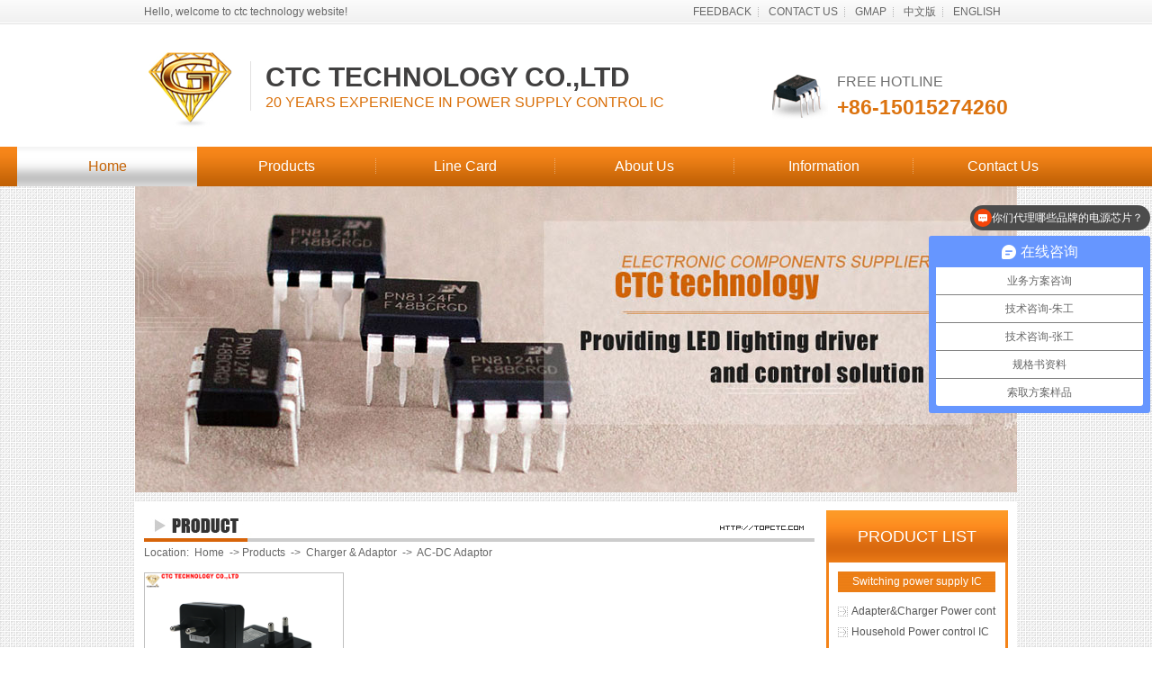

--- FILE ---
content_type: text/html
request_url: http://www.topctc.com/wproducts-20590-19702.html
body_size: 10896
content:
<!DOCTYPE html PUBLIC "-//W3C//DTD XHTML 1.0 Transitional//EN" "http://www.w3.org/TR/xhtml1/DTD/xhtml1-transitional.dtd">
<html xmlns="http://www.w3.org/1999/xhtml">
<head>
<meta http-equiv="Content-Type" content="text/html; charset=utf-8" />
<title>Professional IC,MOSFET,IGBT,IPM,PIM supply chain and solution design</title>
<meta name="keywords" content="Professional IC,MOSFET,IGBT,IPM,PIM supply chain and solution design">
<meta name="description" content="CTC technology Co.,Ltd is a professional supplier of electronic components, main products: LED lighting driver IC, led bulb light driver IC, LED sportlight driver IC, LED panel driver IC, the hotline:">

<style type="text/css">
<!--
body {
background-color: #ffffff;

background-position:top center;margin-left:0px;COLOR:;margin-top: 0px;
margin-right: 0px;margin-bottom:0px; font-size: 12px;
}
A:link {FONT-SIZE: 12px; COLOR: ;TEXT-DECORATION: none}
A:visited {FONT-SIZE: 12px; COLOR: ;TEXT-DECORATION: none}
A:hover {FONT-SIZE: 12px; COLOR: ;TEXT-DECORATION: none}
/*daohanstar*/
#webdh {
text-align:center;
vertical-align:middle;
width: 960px;
height:340px;
margin: 0 auto;
font-size: 12px;

font-weight: normal;
COLOR: ;

background-color: ;

overflow:hidden;
}
#webdh A:link {FONT-SIZE: 12px;COLOR: ; TEXT-DECORATION: none}
#webdh A:visited {FONT-SIZE: 12px;COLOR: ; TEXT-DECORATION: none}
#webdh A:hover {FONT-SIZE: 12px;COLOR: ; TEXT-DECORATION: none}
.clear {clear:both; height:0; overflow:hidden; display:block;}
ul,li{padding:0; margin:0; list-style:none;}
/*dhclose*/
#copy {text-align:center;width:960px;margin: 0 auto; line-height:150%;}
 -->
</style>
<SCRIPT LANGUAGE="JavaScript">
<!-- Hide
function killErrors() {
return true;
}
// -->
</SCRIPT>



<meta http-equiv="X-UA-Compatible" content="IE=EmulateIE7" />
<script type="text/javascript">
function themax()
	{
var a=document.getElementById("left").offsetHeight;
var b=document.getElementById("center").offsetHeight;
var c=document.getElementById("right").offsetHeight;
var themax=Math.max(Math.max(a,b),c)
document.getElementById("left").style.height=themax+"px";
document.getElementById("center").style.height=themax+"px";
document.getElementById("right").style.height=themax+"px";
	}
</script>
<style type="text/css">
/*center*/
#bodycon {width:960px;margin: 0 auto;}
#bodycon #left {float: left;width: 202px;

background-color:#ffffff;}

#bodycon #center {float:left;width: 758px;

background-color:;}

#bodycon #right {float:left;width: 0px;

background-color:;}

/*center*/
                    /*conetent*/
                    #bodycontent {width:740px;
                    float:left;line-height:180%;text-align:center;}
/*content*/
</style>
</head>

<body onload="themax();init();">

<div style="width:960px;margin: 0 auto;">
</div><div class="clear"></div>
<style>
/*整站样式*/
body,div,dl,dt,dd,ul,ol,li,h1,h2,h3,h4,h5,h6,pre,code,form,fieldset,legend,input,button,textarea,p,blockquote,th,td{margin:0;padding:0;}
table{border-collapse:collapse;border-spacing:0;}
fieldset,img{border:0;}
address,caption,cite,code,dfn,em,strong,th,var,optgroup{font-style:inherit;font-weight:inherit;}
del,ins{text-decoration:none;}
li{list-style:none;}
caption,th{text-align:left;}
q:before,q:after{content:'';}
abbr,acronym{border:0;font-variant:normal;}
sup{vertical-align:baseline;}
sub{vertical-align:baseline;} 
input,button,textarea,select,optgroup,option{font-family:inherit;font-size:inherit;font-style:inherit;font-weight:inherit;}
input,button,textarea,select{*font-size:100%;}
input,select{vertical-align:middle;}
body{font:12px/1.231 arial,helvetica,clean,sans-serif;}
select,input,button,textarea,button{font:99% arial,helvetica,clean,sans-serif;}
table{font-size:inherit;font:100%; border-collapse:collapse;}
pre,code,kbd,samp,tt{font-family:monospace;*font-size:108%;line-height:100%;}
/*title*/
h1 { font-size:32px;}
h2 { font-size:26px;}
h3 { font-size:20px;}
h4 { font-size:14px;}
h5 { font-size:12px;}
h6 { font-size:10px;}
body {background:url(uploadfile/image/20151211/20151211145219101910.gif) repeat;} 
body,td,th{ font-size:12px; color:#666666; font-family:Arial, Helvetica, sans-serif;}
a { color:#666; text-decoration:none; } 
a:focus{outline:0;} 
a:hover { text-decoration:underline; color:#C46306;}
.vam { vertical-align:middle;}
.clear{ clear:both; font-size:0; line-height:0; height:0; overflow:hidden;}
.tr { text-align:right;}
.tl { text-align:left;}
.center { text-align:center;}
.fl { float:left;}
.fr { float:right;}
.fw{ font-family:Arial, Helvetica, sans-serif;}
.pa{ position:absolute;}
.pr{ position:relative}
.mt8{ margin-top:8px;}
.font14 { font-size:14px; font-weight:bold;}
/*整站样式结束*/



/* -- 页面整体布局 -- */
.header , .content , .footer { width:960px; margin:0 auto;}
.header { width:1240px; margin:0 auto;}

/*头部开始*/
.top { background:url(uploadfile/image/20151211/20151211145445654565.png) repeat-x; position:relative; z-index:99;}
.h_top { height:27px; width:960px; margin:0 auto;}
.h_top span { line-height:27px;}
.h_top p { height:23px; line-height:27px; text-align:right}
.h_top p a { padding:0 8px; background:url(uploadfile/image/20151211/20151211150159465946.gif) no-repeat right center;}
.h_top p img { vertical-align:top;}
.h_top p .nobot { background:none;}

.h_con { height:136px; *height:134px; width:960px; margin:0 auto;}
.h_con h1 { padding:31px 0 0 5px;}
.h_con h1 img { float:left; margin:0 20px 0 0;}
.h_con h1 span { margin:10px 0 0 0; padding-left:16px; float:left; width:450px; font-size:30px; color:#414040; font-family:Arial, Helvetica, sans-serif; font-weight:bold; border-left:1px solid #e2e1e1; text-transform:uppercase;}
.h_con h1 span em { color:#d96e07; font-size:16px; font-style:normal; display:block; font-weight:normal;}
.h_con h1 span em i { color:#414040; font-size:20px; font-style:normal;}

.h_pho { width:190px; padding:50px 0 0 72px; font-size:13px; font-family:Arial, Helvetica, sans-serif; color:#707070; background:url(uploadfile/image/20151211/20151211145437663766.gif) no-repeat left 56px; line-height:28px;}
.h_pho h4{ font-size:16px; font-weight:normal; text-transform:uppercase;}
.h_pho span { display:block; font-size:23px; color:#dc730f; font-weight:bold;}






.h_nav { height:44px; }
.h_nav ul li { float:left; height:49px; overflow:hidden; font-size:12px; font-family:Arial, Helvetica, sans-serif; background:url(uploadfile/image/20151211/20151211150352165216.gif) no-repeat right 13px; margin-left:-1px;     width: 200px;}
.h_nav ul .nobot { background:none;}
.h_nav ul li a { color:#fff; padding:0 17px; display:inline-block; height:44px; line-height:44px;font-size:16px;text-align:center;}
.h_nav ul li a:hover, .h_nav ul .cur a { display:inline-block; color:#c46306; text-decoration:none; background:url(uploadfile/image/20151211/20151211150653835383.gif) repeat-x;}
.h_nav ul li a:-webkit-any-link{ display:block;}

.h_nav li ul{ display:none;}
.h_nav li:hover ul{  height:500px; display:block; position:absolute; z-index:9999; width:201px;}
.h_nav li ul li{ line-height:54px; background:#fff;  border-bottom:3px solid #fff;width:200px;}
.h_nav li ul li a{  line-height:54px;color:#000; }

.ser { height:50px; background:url(uploadfile/image/20151211/20151211155055105510.gif) repeat-x;}
.h_ser { width:960px; margin:0 auto; height:50px; line-height:46px; overflow:hidden;}
.h_ser p { float:left; padding-left:5px;}
.h_ser a { padding:0 8px;}
.s_inp { width:232px; height:24px; margin-top:12px;}
.inp01 { width:190px; height:22px; line-height:22px; border:1px solid #d4d4d4; border-right:0; text-align:left; padding:0 0 0 13px; font-size:12px; color:#c5c5c5;}

/*头部结束*

/*底部开始*/
.fbg { background:url(uploadfile/image/20151211/20151211171493409340.jpg) no-repeat center top; height:341px; overflow:hidden;}
.fbox { padding:34px 0 0 0; height:100px; width:960px; margin:0 auto;}
.link { width:457px; height:100px; overflow:hidden; margin-left:8px;}
.link h2 { height:38px; line-height:38px; font-size:17px; font-family:Arial, Helvetica, sans-serif; border-bottom:1px solid #ecc59c;}
.link h2 a { color:#fff;}
.link h2 span a { color:#fff; padding-left:10px; font-size:12px;}
.link h2 em { color:#edccb9; padding-left:10px; text-transform:uppercase; font-style:normal; font-size:16px;}
.l_con { height:85px; overflow:hidden; padding:14px 0 0 0;}
.l_con a { padding:0 24px 0 5px; color:#fff; line-height:30px; font-size:12px; font-family:Arial, Helvetica, sans-serif;}

.f_nav { width:457px; height:100px; overflow:hidden;}
.f_c a { }
.f_con { padding:10px 0 0 0; height:160px; overflow:hidden;}
.f_con h1 { margin-left:5px;}
.f_con p { line-height:22px; text-align:center; color:#fff; padding-left:14px; word-spacing: 10px; width:794px;}
.f_con p a { color:#fff;}
.f_con p img { vertical-align:middle; margin-left:15px;}
/*底部结束*/
/*正文开始*/

#flashs{  position:relative; overflow:hidden; width:100%; text-align:center;}
#flashs .btn{ position:absolute; bottom:40px; right:190px; padding:5px 6px;}
#flashs .btn span{ color:#fff;  background:#aaa;cursor: pointer;display: inline-block;margin-left: 5px;padding:2px 6px;}
#flashs .btn span.cur{ background:#666;}

.prolist { width:202px;overflow:hidden; padding-right:30px; background:url(uploadfile/image/20151211/20151211162338143814.jpg) no-repeat right 58px; margin-top:18px;}
.prolist h2 { height:46px; line-height:22px; padding:12px 0 0 0; font-size:18px; font-family:Arial, Helvetica, sans-serif; text-align:center; background:url(uploadfile/image/20151211/201512111623004545.gif) repeat-x; text-transform:uppercase;}
.prolist h2 a { color:#fff; font-size:18px;}
.prolist h2 span { color:#fff; font-size:18px; display:block; font-weight:normal; line-height:35px;}
.list_con {overflow:hidden; background:#fff; border:3px solid #f48318; border-top:0; border-bottom:6px solid #f48318; padding:0 10px; font-family:Arial, Helvetica, sans-serif;}
.list_con p { text-align:center; font-size:13px; margin:10px 0 0 0; line-height:30px;}
.list_con p span { display:block; font-size:21px;}

.pro0 { width:728px; height:800px; overflow:hidden; margin-top:18px;}
.pro { width:728px; height:405px; overflow:hidden; font-family:Arial, Helvetica, sans-serif;}
.pro h2 { background:url(uploadfile/image/20151211/2015121116250826826.gif) no-repeat; height:36px; line-height:36px; padding:0 12px 0 36px; font-size:16px;}
.pro h2 a { color:#fff;  font-size:16px;}
.pro h2 span a { font-size:12px; font-weight:normal; padding-right:10px;}
.pro_c { height:326px; overflow:hidden; padding:22px 0 0 10px; border:1px solid #d0d0d0; border-top:0; background:#fff;}
.pro_c table{width:677px;}
.pro_c td{width:210px; padding-right:26px; padding-left:0 !important; margin-left:0 !important;}
.pro_c td img{padding:1px; border:1px solid #CCC}
.pro_c td a:hover img{padding:1px; border:1px solid #F00;}
.pro_c p { width:683px; height:117px; position:relative; margin-top:10px;}
.pro_c p img { width:677px; height:111px; padding:2px; border:1px solid #dfdfdf;}
.pro_c p span { position:absolute; top:76px; left:343px;}
.pro_c p span .zx01 { width:98px; height:25px; line-height:25px; text-align:center; font-size:15px; color:#fff; margin-right:13px; display:inline-block; background:#D96E07;}
.pro_c p span .zx02 { width:123px;}

.pro2 {}
.pro2 .pro_c ul li a:hover img, .pro2 .pro_c ul .cur a img { border:1px solid #ccc;}
.pro2 .pro_c ul li a:hover img{border:1px solid #c46306;}
.pro2 .pro_c p span { position:absolute; top:76px; left:326px;}

.yu { width:960px; height:214px; overflow:hidden; margin-top:20px;}
.yu h2 { background:url(uploadfile/image/20151211/20151211162838363836.gif) no-repeat; font-size:19px; padding:0 12px; height:40px; line-height:40px; overflow:hidden;}
.yu_c { padding:28px 0 0 0; height:145px; overflow:hidden; border:1px solid #d0d0d0; border-top:0; background:#fff;}
.yu_c ul { width:910px; overflow:hidden; margin-left:19px; display:inline;}
.yu_c ul li {  height:145px; float:left; display:inline; width:900px;}
.yu_c ul td { width:161px !important; padding-left:0 !important;}
.yu_c ul li img { padding:7px; width:147px; height:80px; background:url(http://www.zm699.com/Skins/Default/Img/Index/hzd.gif) repeat;}
.yu_c ul li span a { text-align:center; display:block; height:30px; line-height:30px; overflow:hidden; color:#555;}
.y01 { margin-top:26px;}

.sha { background:url(http://www.zm699.com/Img/Index/sha.jpg) no-repeat center top; height:20px; line-height:0; font-size:0;}
.choose { border:1px solid #dbdbdb; background:#fff; overflow:hidden; height:456px; margin-top:18px; padding:38px 25px 0 45px;}
.choose dl dt { width:411px; height:438px;}
.choose dl dd { width:460px; font-family:Arial, Helvetica, sans-serif; overflow:hidden;}
.choose dl dd h3 { margin:18px 0 38px 0;}
.choose dl dd h4 { height:30px; line-height:30px; font-size:20px; color:#373737; color:#535353;}
.choose dl dd p { line-height:24px; font-size:14px; color:#535353; padding:20px 18px 0 0;}
.choose dl dd span { color:#555; font-size:14px; padding:40px 0 0 0; display:block; line-height:22px;}
.choose dl dd span em { display:block; font-size:26px; font-style:normal; font-weight:bold;}
.choose dl dd span img { float:left; margin-right:18px; display:inline;}

.bd { height:153px; background:url(http://www.zm699.com/Skins/Default/Img/Index/bd01.jpg) no-repeat center top; position:relative; margin-top:20px;}
.bd01 { width:960px; margin:0 auto; position:relative;}
.bdtel01 { position:absolute; top:38px; left:708px; font-family:Arial, Helvetica, sans-serif;}
.bdtel01 span { display:block; color:#fff; font-size:14px; line-height:22px; padding-left:72px;}
.bdtel01 span em { font-size:23px; display:block;}
.bdtel01 i { display:block; font-style:normal; margin:7px 0 0 0; overflow:hidden;}
.bdtel01 i .bdzx01 { width:105px; height:31px; line-height:28px; text-align:center; font-size:15px; color:#fff; margin-right:7px; display:table-cell; *display:inline; *margin:0 24px 0 23px;}
.bdtel01 i .bdzx02 { width:135px;}

.al { width:918px; margin:22px auto 0; border:1px solid #dbdbdb; background:#fff; overflow:hidden; height:335px; padding:20px; font-family:Arial, Helvetica, sans-serif;}
.al h2 { border-bottom:2px solid #d56e0b; background:url(uploadfile/image/20151211/20151211163616321632.gif) no-repeat left center; height:40px; line-height:40px; font-size:17px; padding:0 3px 0 46px;}
.al h2 a { color:#e37004; font-size:17px;}
.al h2 em { color:#bcbcbc; font-size:14px; font-weight:normal; padding-left:5px; text-transform:uppercase; font-family:Arial, Helvetica, sans-serif;}
.al h2 span a { color:#6f6f6f; font-size:12px; font-weight:normal;}
.al_c { height:313px; overflow:hidden;}
.alleft { padding:34px 0 0 0; width:620px; height:279px; overflow:hidden;}
.alleft dl { margin-left:18px; width:560px; overflow:hidden; display:inline;}
.alleft dl dt { width:272px; height:218px;}
.alleft dl dd { width:245px; overflow:hidden; padding-left:28px;}
.alleft dl dd h3 { font-size:13px; color:#333;}
.alleft dl dd h3 a { color:#333;}
.alleft dl dd p { font-size:13px; line-height:24px; padding:10px 0 0 0;}
.alleft dl dd p b { font-size:13px; color:#333; display:block;}
.alleft dl dd span a { display:block; color:#d56e0b; font-size:13px; padding:15px 0 0 0;}
.al01 { padding:77px 0 0 0;}
.alright { padding:8px 0 0 0; width:248px;}
.alright ul { background:url(uploadfile/image/20151211/20151211163860926092.jpg) no-repeat left 58px;}
.alright ul li { height:35px; padding:26px 0 0 28px; font-size:16px; color:#d56e0b; font-weight:bold; background:url(uploadfile/image/20151211/20151211163812241224.gif) no-repeat left 24px;}
.alright ul li a { color:#737373; font-size:13px;}

.ysbox { height:1459px; overflow:hidden; border-bottom:5px solid #ccc; border-top:5px solid #ccc; margin-top:20px;}
.bg01 { background:url(uploadfile/image/20151211/20151211164173917391.jpg) no-repeat center top; height:634px; overflow:hidden;}
.ys01 { width:960px; overflow:hidden; margin:0 auto; position:relative; font-family:Arial, Helvetica, sans-serif; height:634px;}
.ys01 h2 { margin-top:45px; text-align:center;}
.one { position:absolute; top:212px; left:7px; overflow:hidden; width:410px;}
.one h3 { font-size:23px; color:#d16a07; height:72px; line-height:60px; background:url(uploadfile/image/20151211/20151211164166516651.gif) no-repeat left bottom; padding-left:64px;}
.one h3 span { display:block; text-transform:uppercase; color:#c8c8c8; font-size:20px; font-family:Arial, Helvetica, sans-serif;}
.one p { padding:10px 0 0 32px; line-height:18px; font-size:14px; color:#515151; background:url(uploadfile/image/20151211/20151211164156095609.gif) no-repeat 2px 14px;}
.one p em { color:#c96302; font-style:normal;}
.two { position:absolute; top:420px; left:7px; overflow:hidden;}
.two h3 { background:url(uploadfile/image/20151211/20151211164166806680.gif) no-repeat left bottom;}
.bg02 { background:url(uploadfile/image/20151211/20151211164161746174.jpg) no-repeat center top; height:825px; overflow:hidden;}
.ys02 { width:960px; overflow:hidden; margin:0 auto; position:relative; font-family:Arial, Helvetica, sans-serif; height:825px;}
.three { position:absolute; top:56px; left:508px;}
.three h3 { background:url(uploadfile/image/20151211/20151211164124352435.gif) no-repeat left bottom;}
.four { position:absolute; top:212px; left:508px;}
.four h3 { background:url(uploadfile/image/20151211/20151211164162036203.gif) no-repeat left bottom;}
.four h3 span { font-size:17px;}
.zxxq { position:absolute; top:432px; left:542px; color:#555; font-size:14px; display:block; height:40px; line-height:22px; width:400px;}
.zxxq span { display:block; font-size:26px; font-style:normal; font-weight:bold;}
.zxxq img { float:left; margin-right:18px; display:inline;}
.five { position:absolute; top:520px; left:0; height:303px; overflow:hidden; width:960px;}
.five h3 { font-size:23px; color:#d16a07; height:72px; line-height:30px; background:url(uploadfile/image/20151211/20151211164112181218.gif) no-repeat left bottom; padding-left:64px;}
.five h3 span { display:block; text-transform:uppercase; color:#c8c8c8; font-size:20px; font-family:Arial, Helvetica, sans-serif;}
.five ul { height:233px; overflow:hidden; padding:22px 0 0 0;}
.five ul li { float:left; margin-right:75px; display:inline; width:264px; overflow:hidden;}
.five ul li img { width:256px; height:99px; padding:2px; border:2px solid #b7b7b7;}
.five ul li p { padding:16px 0 0 28px; font-size:14px; color:#515151; line-height:34px; background:url(uploadfile/image/20151211/20151211164156095609.gif) no-repeat left 46px;}
.five ul li p span { display:block; background:#dd6c02; color:#fff; font-weight:bold; font-size:16px; width:75px; height:24px; line-height:24px; text-align:center; position:relative; margin-left:-28px;}
.five ul .nobot { margin-right:0;}

.box1 { width:918px; height:466px; margin:30px auto 0; padding:22px 20px 0; overflow:hidden; background:#fff; border:1px solid #dbdbdb;}
.new { width:550px; height:466px; overflow:hidden;}
.newbar { border-bottom:2px solid #e17711; height:34px; overflow:hidden; font-family:Arial, Helvetica, sans-serif;}
.newbar ul li { float:left; height:44px; font-size:15px; margin:0 9px 0 1px;}
.newbar ul li a { color:#fff; display:inline-block; padding:0 25px; height:34px; line-height:34px; background:#919191; font-weight:bold;}
.newbar ul li a:hover, .newbar ul .cur a { color:#fff; display:inline-block; text-decoration:none; background:url(uploadfile/image/20151211/20151211165752115211.gif) repeat-x;}
.newbar ul .nobot { background:none;}
.newbar span a { line-height:34px; font-weight:normal; font-size:12px;}
.n_con { padding:32px 0 0 2px; height:398px; overflow:hidden;}
.n_con dl { height:202px; overflow:hidden; border-bottom:1px dashed #dfdfdf; margin-bottom:20px;}
.n_con dl dt { width:221px; height:169px;}
.n_con dl dd { padding:0 0 0 25px; width:300px; overflow:hidden;}
.n_con dl dd h3 a { font-size:13px; height:34px; line-height:24px; color:#333; display:block; font-family:Arial, Helvetica, sans-serif;}
.n_con dl dd h3 a:hover {color:#C46306; }
.n_con dl dd p { line-height:26px;}
.n_con dl dd span { display:block; float:right; text-align:right;}
.n_con ul li { height:34px; line-height:34px; overflow:hidden; float:left; width:200px; overflow:hidden; font-family:Arial, Helvetica, sans-serif;  margin-right:50px; background:url(uploadfile/image/20151211/20151211165869856985.gif) no-repeat left center; padding-left:15px;}

.faq { width:306px; height:466px; overflow:hidden;}
.faq h2 { border-bottom:2px solid #e17711; height:34px; line-height:34px; font-size:16px; overflow:hidden; font-family:Arial, Helvetica, sans-serif; background:url(uploadfile/image/20151211/20151211165758345834.gif) no-repeat left center; padding:0 0 0 32px;}
.faq h2 a { color:#d46e0c; font-size:16px;}
.faq h2 span a { font-size:12px; font-weight:normal; color:#666;}
.fa_con { overflow:hidden;}
.fa_con dl { padding:15px 0;}
.fa_con dl dt { height:28px; line-height:28px; background:url(uploadfile/image/20151211/20151211165715301530.gif) no-repeat 2px 6px; padding-left:32px;}
.fa_con dl dt a { color:#d46e0c;}
.fa_con dl dd { line-height:24px; overflow:hidden; background:url(uploadfile/image/20151211/20151211165763116311.gif) no-repeat 2px 2px; padding:0 0 0 32px; color:#646464;}
.fa_con .nobot { border-bottom:0;}

.about { width:560px; height:490px; overflow:hidden; padding:17px 20px 0; background:#fff; border:1px solid #dbdbdb; margin-top:15px;}
.about h2 { background:url(uploadfile/image/20151211/20151211170692859285.gif) no-repeat left center; height:40px; line-height:40px; font-size:16px; font-family:Arial, Helvetica, sans-serif; padding:0 0 0 46px; border-bottom:2px solid #e17711;}
.about h2 a { color:#d46e0c; font-size:16px;}
.about h2 em { color:#c5c5c5; font-size:14px; font-style:normal; text-transform:uppercase; padding-left:8px; font-family:Arial, Helvetica, sans-serif; font-weight:normal;}
.about h2 span a { font-size:12px; color:#666; font-weight:normal;}
.a_c { padding:30px 0 0 0; height:420px; overflow:hidden;}
.a_c dl { height:162px; overflow:hidden;}
.a_c dl dt { width:222px; height:162px;}
.a_c dl dt img { width:222px; height:162px;}
.a_c dl dd { padding-left:25px; width:300px; overflow:hidden;}
.a_c dl dd h3 a { font-size:13px; height:34px; line-height:24px; color:#333; display:block; font-family:Arial, Helvetica, sans-serif;}
.a_c dl dd p { line-height:26px;}
.a_c dl dd span { display:block; float:right; text-align:right;}
.a_c .aimg { height:236px; overflow:hidden; margin-top:20px;}
.a_c .aimg td{ padding-left:0 !important; width:161px;}
.a_c .aimg h4 { height:40px; line-height:40px; background:url(uploadfile/image/20151211/20151211170135933593.gif) repeat-x left center; overflow:hidden; font-size:14px; text-align:center; margin-bottom:18px;}
.a_c .aimg h4 a { color:#333; background:#fff; padding:0 8px; font-family:Arial, Helvetica, sans-serif;}
.a_c .aimg ul { width:484px; height:178px; overflow:hidden; float:left; display:inline; margin-left:18px;}
.a_c .aimg ul li { height:178px; float:left; overflow:hidden; display:inline;}
.a_c .aimg ul li img { width:146px; height:114px;}
.a_c .aimg ul li span a { height:30px; line-height:30px; text-align:center; display:block; overflow:hidden; color:#787878;}
.a01 { padding-top:31px;}

.ry { width:299px; height:490px; overflow:hidden;}
.ry_c { padding:30px 0 0 30px; height:420px; overflow:hidden;}
.ry_c ul li { width:234px; height:206px; overflow:hidden;}
.ry_c ul li img { width:222px; height:148px; border:1px solid #ccc;}
.ry_c ul li span { text-align:center; display:block; height:30px; line-height:30px; overflow:hidden;}

.tong { background:#fff; border:1px solid #dbdbdb; margin-top:20px; overflow:hidden; padding:22px 20px 0;}
.tong h2 { height:34px; border-bottom:2px solid #e17711; padding:0 0 0 1px;}
.tong h2 a { color:#fff; font-family:Arial, Helvetica, sans-serif; font-size:16px; background:url(uploadfile/image/20151211/20151211171426022602.gif) repeat-x; padding:0 20px; height:34px; line-height:34px; display:inline-block;}
.tong h2 span a { background:none; color:#666; font-size:12px; font-weight:normal; padding:0;}
.tong_c { padding:10px 0 0 14px; overflow:hidden; font-family:Arial, Helvetica, sans-serif;}
.tong h3 { height:20px; line-height:20px; font-size:14px;}
.tong h3 a { color:#333;}
.tong ul { padding:0 0 10px 0; overflow:hidden;}
.tong ul li { float:left; padding-right:40px; line-height:30px; display:block; height:30px; }
.tong_c a {display: block;}
</style>
<script src="http://114my.cn.114.114my.net/zp/zm1.js" type="text/javascript"></script>
<script src="http://114my.cn.114.114my.net/zp/zm2.js" type="text/javascript"></script>
<script>
var _hmt = _hmt || [];
(function() {
  var hm = document.createElement("script");
  hm.src = "https://hm.baidu.com/hm.js?7faae9ccccee051d03c3fbcf40f186ce";
  var s = document.getElementsByTagName("script")[0];
  s.parentNode.insertBefore(hm, s);
})();
</script>
<meta http-equiv="Content-Type" content="text/html; charset=utf-8" /></head>
<body>
</div><div class="clear"></div>
<!--头部开始-->
<div class="top png">
<div class="header">
<div class="h_top">
<p class="fr">
<a href="wdgweb-7378.html">FEEDBACK</a> 
<a href="wcontact.html">CONTACT US</a>
<a href="sitemap.xml" target="_blank">GMAP</a>
<a href="http://www.zm699.com/" target="_blank">中文版</a> 
<a href="/" style="background:none;">ENGLISH</a></p>
<span>Hello, welcome to  ctc technology  website! 
</span>
</div>

<div class="h_con">
<h1 class="fl">
<a href="/"><img src="uploadfile/image/20151211/20151211145475347534.gif" ></a>
<span>ctc technology CO.,LTD<em>20 years experience in power supply control IC <i></i></em></span>
</h1>
<div class="h_pho fr">
<h4>Free Hotline
</h4>
<span>+86-15015274260 </span></div>
</div>


<style>

.h_nav>ul>li>ul>li>ul{display:none !important; left:100%; top:0; height:100%}
.h_nav>ul>li>ul>li:hover>ul{display:block !important; }
.h_nav>ul>li>ul>li:nth-of-type(5):hover>ul{ position:absolute;top:208px;}

</style>
<div class="h_nav">
<ul>
<li class="cur"><a href="/" >Home</a></li>

<li><a href="wproducts.html">Products</a>
<ul>

<li><a href="wproducts-12279-0.html">LED Driver IC</a>
<ul style="display:none; left:100%; top:0; height:100%">
<li><a href="wproducts-12280-12279.html">Non-isolate driver IC for LED</a></li>
<li><a href="wproducts-12281-12279.html">Isolate driver IC for LED</a></li>
<li><a href="wproducts-12284-12279.html">Linear constant driver IC</a></li>
</ul>
</li>
<li><a href="wproducts-12285-0.html">Switching power supply IC</a>
<ul>
<li><a href="wproducts-12289-12285.html">Adapter&Charger Power</a> </li>
<li><a href="wproducts-12286-12285.html">Household Power control IC</a></li>
<li><a href="wproducts-12288-12285.html">DVB DVC Power manager IC </a></li>
<li><a href="wproducts-12287-12285.html">Power Bank manager IC </a></li>
</ul>
</li>
<li><a href="wproducts-19135-0.html">QC3.0 QC2.0 PD3.0 Quick  </a></li>
<li><a href="wproducts-19134-0.html">DC Motor Half-Bridge Driver</a></li>
<li><a href="wproducts-12299-0.html">MCU IGBT</a>
<ul>
<li><a href="wproducts-12302-12299.html">MCU IGBT (Tontek Brand) </a></li>
</ul>
</li>
</ul>

</li>
<li><a href="wdgweb-20791.html">Line Card</a></li>
<li><a href="wcompany.html">About Us</a></li>
<li><a href="wdgweb-7387.html">Information</a>
<li class="nobot"><a href="wcontact.html">Contact Us</a></li>

</li>

</ul>
</div>
</div>
</div>
<script type="text/javascript">
        initCommonHeader();
</script>

<script language="JavaScript" src="http://code.54kefu.net/kefu/js/b75/979275.js" type="text/javascript" charset="utf-8"></script></div>


<div style="width:980px; height:340px; margin:0 auto; background:url(uploadfile/image/20160105/20160105141153_46192.jpg) no-repeat; margin-bottom:10px;"></div>



<div id="bodycon">
	<div id="left">

	<div class="prolist">
<h2>
<span>Product list</span>
</h2>
<div class="list_con">
<style>

#classimgshow1{_width:158px;width:158px;_height:23px;
height:23px;_line-height:23px;line-height:23px; border-bottom:1px solid #0;
background:url(uploadfile/image/20151215/20151215163950185018.gif) no-repeat left; _padding-left:15px;padding-left:15px;}

#classimgshow1 a{color:#fff;text-decoration:none;}

#classimgshow2{_width:143px; width:143px;_height:23px;
height:23px;_line-height:23px;line-height:23px;
background:url(uploadfile/image/20151215/20151215163979587958.gif) no-repeat left; _padding-left:20px;padding-left:20px;overflow:hidden;}

#classimgshow2 a{color:#555;text-decoration:none;}

.clear{height:0; overflow:hidden; clear:both;}

</style><div id='classimgshow1'>
<a href='wproducts-12285-0.html'
title="Switching power supply IC">Switching power supply IC</a></div><div id='classimgshow2'>
<a href='wproducts-12289-12285.html'
title="Adapter&Charger Power cont">Adapter&Charger Power cont</a></div><div id='classimgshow2'>
<a href='wproducts-12286-12285.html'
title="Household Power control IC">Household Power control IC</a></div><div id='classimgshow2'>
<a href='wproducts-12288-12285.html'
title="DVB DVC Power manager IC">DVB DVC Power manager IC</a></div><div id='classimgshow2'>
<a href='wproducts-12287-12285.html'
title="Power Bank manager IC">Power Bank manager IC</a></div><div class="clear"></div><div id='classimgshow1'>
<a href='wproducts-19135-0.html'
title="QC3.0 QC2.0 PD3.0 Quick Ch">QC3.0 QC2.0 PD3.0 Quick Ch</a></div><div id='classimgshow1'>
<a href='wproducts-12290-0.html'
title="Power Discrete Device">Power Discrete Device</a></div><div id='classimgshow2'>
<a href='wproducts-12291-12290.html'
title="MOSFET">MOSFET</a></div><div id='classimgshow2'>
<a href='wproducts-12293-12290.html'
title="Schottky / Diode">Schottky / Diode</a></div><div id='classimgshow2'>
<a href='wproducts-12294-12290.html'
title="COOLMOS /HV MOSFET">COOLMOS /HV MOSFET</a></div><div class="clear"></div><div id='classimgshow1'>
<a href='wproducts-19134-0.html'
title="DC Motor Half-Bridge Drive">DC Motor Half-Bridge Drive</a></div><div id='classimgshow1'>
<a href='wproducts-19702-0.html'
title="Charger & Adaptor">Charger & Adaptor</a></div><div id='classimgshow2'>
<a href='wproducts-20591-19702.html'
title="AC-DC mobile phone charger">AC-DC mobile phone charger</a></div><div id='classimgshow2'>
<a href='wproducts-20589-19702.html'
title="Car charger">Car charger</a></div><div id='classimgshow2'>
<a href='wproducts-20590-19702.html'
title="AC-DC Adaptor">AC-DC Adaptor</a></div><div id='classimgshow2'>
<a href='wproducts-25355-19702.html'
title="Wireless Charger Solution">Wireless Charger Solution</a></div><div class="clear"></div><div id='classimgshow1'>
<a href='wproducts-12299-0.html'
title="MCU IGBT IPM">MCU IGBT IPM</a></div><div id='classimgshow2'>
<a href='wproducts-12302-12299.html'
title="MCU IGBT">MCU IGBT</a></div><div class="clear"></div><div id='classimgshow1'>
<a href='wproducts-12279-0.html'
title="IC Solution">IC Solution</a></div><div id='classimgshow2'>
<a href='wproducts-12280-12279.html'
title="Non-isolate driver IC for ">Non-isolate driver IC for </a></div><div id='classimgshow2'>
<a href='wproducts-12281-12279.html'
title="Isolate driver IC for LED">Isolate driver IC for LED</a></div><div id='classimgshow2'>
<a href='wproducts-12284-12279.html'
title="Linear constant driver IC">Linear constant driver IC</a></div><div class="clear"></div>
<style>#classimgshow1{ padding:0; background-repeat:repeat; margin-top:10px; margin-bottom:10px; width:175px; text-align:center;}
#classimgshow2{ padding-left:15px; width:163px !important;}
.prolist{ padding-right:0; margin-top:0px;}
#left{float:right !important;}
#bodycon{background:#FFF; padding:10px; overflow:hidden; clear:both;  padding-bottom:30px;}
#bodycontent{margin-top:15px; }</style> 
            
<p>FREE HOTLINE<span>+86-15015274260 </span></p>
</div>
</div>
<div class="clear"></div>
	</div>
    <div id="center">

	
<img src="enpicture/201512/dhpic/2015121640506453.jpg" border="0">

<div class="mbx_navigation" >Location:&nbsp;
<a href="./">Home</a>
&nbsp;-&gt;&nbsp;<a href="wproducts.html" >Products</a>

&nbsp;-&gt;&nbsp;
<a href="wproducts-19702-0.html " >
Charger & Adaptor</a>

&nbsp;-&gt;&nbsp;
<a href="wproducts-20590-19702.html" >
AC-DC Adaptor</a>
</div>

<div id="bodycontent">
<table width="740" align="center" border="0" cellspacing="0"
cellpadding="0" style="line-height:180%;" class="en_product_cat_table">
<tr>

<td width="240.66666666667" valign="top" align="center">
<table width="100%" border="0" cellspacing="0" cellpadding="0">
<tr>
<td height="165" class="plist_item_pic">
<a
href="wproducts_content-164421.html"

><img src="uploadfile/image/20180315/20180315094245_1532346092.png"

width="220" height="165" border="0"
style="border: 1px solid #C0C0C0"></a>
</td>
</tr>
<tr>
<td class="plist_item_txt">
<a href="wproducts_content-164421.html"
title="12V 1A 2A Adapter BIS CE certificated">12V 1A 2A Adapter BIS CE certificated</a></td>
</tr>
</table>
</td>
</table></div><div id="en_pro_page_box" style="height:26px;" class="en_pro_page_box">
Total：1&nbsp;&nbsp;Total Pages：1&nbsp;&nbsp;Page：1&nbsp;
First Page &nbsp;&nbsp;Previous&nbsp;&nbsp;Next&nbsp;&nbsp;Last Page&nbsp;&nbsp;&nbsp;&nbsp;Jump To:<select name="select"
onChange="window.location.href=this.options[this.selectedIndex].value"><option value="wproducts-1-20590-19702.html"selected>1</option></select></div><style>
#en_pro_page_box {margin: 0 auto;line-height: 180%;text-align: center;}
</style>
	<div class="clear">
	</div>
	</div>
    <div id="right">

	
	</div>
	<div class="clear"></div>
</div>


<div style="width:960px;margin: 0 auto;text-align:center;clear:both;">
</div>
<style>
/*底部开始*/
.fbgt { background:url(uploadfile/image/20151211/20151211171493409340.jpg) no-repeat center top; height:341px; overflow:hidden;width: 980px; margin-left: -10px;}
.fboxt { padding:34px 0 0 0; height:100px; width:960px; margin:0 auto;}
.linkt { width:457px; height:100px; overflow:hidden; margin-left:8px;}
.linkt h2 { height:38px; line-height:38px; font-size:17px; font-family:Arial, Helvetica, sans-serif; border-bottom:1px solid #ecc59c;}
.linkt h2 a { color:#fff;}
.linkt h2 span a { color:#fff; padding-left:10px; font-size:12px;}
.linkt h2 em { color:#edccb9; padding-left:10px; text-transform:uppercase; font-style:normal; font-size:16px;}
.l_con { height:85px; overflow:hidden; padding:14px 0 0 0;}
.l_con a { padding:0 24px 0 5px; color:#fff; line-height:30px; font-size:12px; font-family:Arial, Helvetica, sans-serif;}

.f_nav { width:457px; height:100px; overflow:hidden;}
.f_c a { }
.f_con { padding:10px 0 0 0; height:170px; overflow:hidden;}
.f_con h1 { margin-left:5px;}
.f_con p { line-height:20px; text-align:center; color:#fff; padding-left:14px; word-spacing: 10px; width:794px;}
.f_con p a { color:#fff;}
.f_con p img { vertical-align:middle; margin-left:15px;}
.fbgt{margin:0 auto!important;}
/*底部结束*/
</style>


<!--低部开始-->
    
<div class="fbgt">
<div class="fboxt">
<div class="linkt fl">
<h2 style="color:#FFF">
<span class="fr"><a href="wdgweb-7378.html">Application to join &gt;&gt;</a></span>
LINKS</h2>
<div class="l_con">
<a href="/">Small watts switching power supply IC</a>
</div>
</div>


<div class="f_nav link fr">
<h2 style="color:#FFF;">
Quick navigation</h2>
<div class="f_c l_con">
<a href="wcompany.html">About us</a>
<a href="wproducts.html">Products</a>
<a href="wdgweb-7398.html">Partner </a>
<a href="wdgweb-7403.html">Problems</a>
<a href="wdgweb-7387.html">Information</a></div>
</div>
</div>
<div class="footer">
<div class="f_con">
<h1 class="fl">
<a href="/"><img src="uploadfile/image/20151211/20151211171430493049.gif"></a>
</h1>
<p class="fl">
CTC Technology Co.,Ltd All rights reserved.<a href="http://beian.miit.gov.cn/" target="_blank"></a>　E-MAIL：<a href="mailto:jdm01@ctc-semi.com">jdm01@ctc-semi.com</a><br>
Head office:No.8,Yanhe East Street, Ailingkan Village, Dalingshan Town,  Dongguan City, Guangdong Province, China <br>
Tel:+86-769-81150556  　Mob:+86-18929103949　Ms TangTel: +86-769-85638990　Mob:+86-13725767930  Ms Zhao<br>
Shenzhen office:Baifuhui Industrial Park,Jianshedonglu Road,Longhua District,Shenzhen City,Guangdong Province,China<br>
Foshan office: No.169 Rongqi Road,Ronggui Village,Shunde District,Foshan City,Guangdong Province,China<br>
Zhongshan office:Shijihaoting,Longchang Road,Dongsheng Village,Zhongshan City,Guangdong Province,China<br>
Hangzhou office:Jiangnanmoka,Wenyan Village,Xiaoshan District,Hangzhou City,Zhejiang Province,China[<a href="/guanli.htm" target="_blank">Background management</a>]<br><a href="http://beian.miit.gov.cn/" target="_blank">粤ICP备14015592号</a>【<a href="https://tongji.baidu.com/web/welcome/ico?s=789bc086c22b94a1c3bf7da2fef21878" target="_blank">Baidu statistics</a>】</p>
</div>
</div>
</div></div>

</body>
</html>
